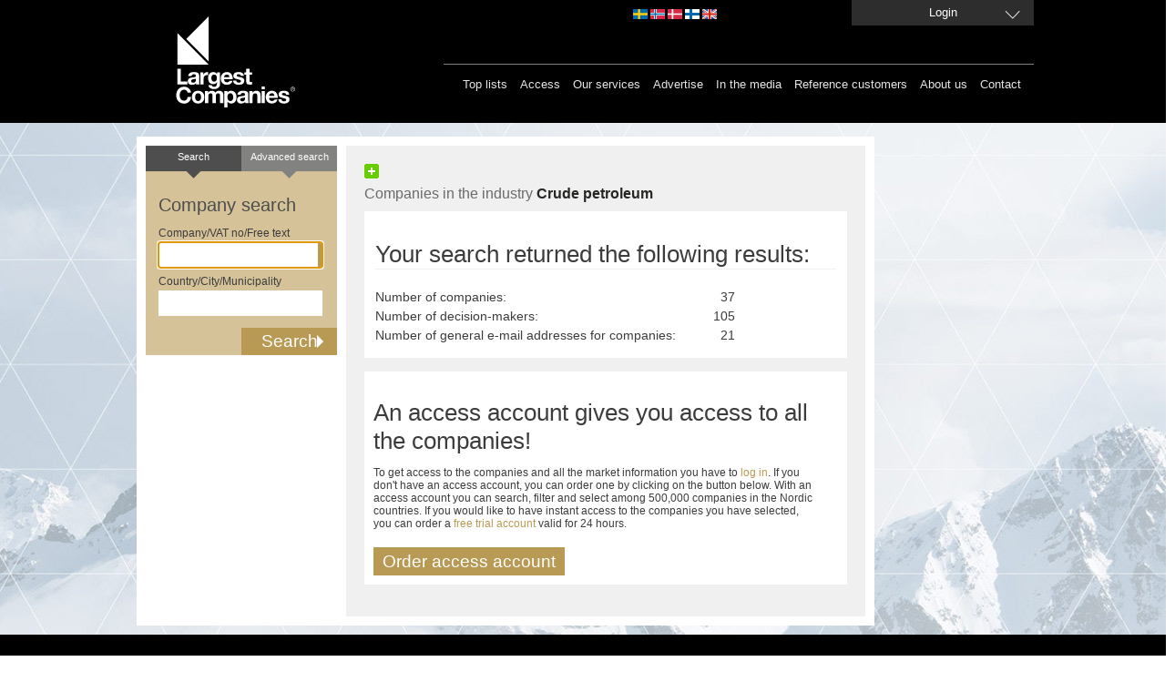

--- FILE ---
content_type: text/html; charset=utf-8
request_url: https://largestcompanies.com/industry-index/E/Crude-petroleum-0610
body_size: 5759
content:
<!DOCTYPE html>
<html>
<head>
    
    <meta charset="utf-8" />
    <meta name="format-detection" content="telephone=no" />
    <meta name="viewport" content="width=device-width, initial-scale=1.0" />
    <link rel="shortcut icon" href="/favicon.ico?v=2" type="image/x-icon" />
    <link rel="apple-touch-icon" href="/Content/Images/Logo/apple-touch-icon-60x60_lc.png">
    <link rel="apple-touch-icon" sizes="76x76" href="/Content/Images/Logo/apple-touch-icon-76x76_lc.png">
    <link rel="apple-touch-icon" sizes="120x120" href="/Content/Images/Logo/apple-touch-icon-120x120_lc.png">
    <link rel="apple-touch-icon" sizes="152x152" href="/Content/Images/Logo/apple-touch-icon-152x152_lc.png">
    <link rel="alternate" href="http://www.largestcompanies.se" hreflang="sv-SE" />
    <link rel="alternate" href="http://www.largestcompanies.fi" hreflang="fi-FI" />
    <link rel="alternate" href="http://www.largestcompanies.no" hreflang="nb-NO" />
    <link rel="alternate" href="http://www.largestcompanies.dk" hreflang="da-DK" />
    <link rel="alternate" href="http://www.largestcompanies.com" hreflang="en-GB" />
    <title>Largestcompanies - Companies in the industry Crude petroleum</title>
        <link href="/Content/css?v=GFbe6MIyOZFzSzZVhCHnV6P52-CEz3ndmQVjAfb3G8Y1" rel="stylesheet"/>

    <link href="/Content/startPage?v=ihOcUVfoJc9iN58NXs6Ep2jFcfdfU1eYHSnC1kCQvWM1" rel="stylesheet"/>

    <link href="/bundles/jquery-ui?v=sCgS2FnOY31aT_-OJpFgY8M_Lv2ytbqHfxY97Jen4A01" rel="stylesheet"/>

    
    <link href="/Content/newsflash.css" rel="stylesheet" type="text/css" />
    <link href="/Content/errorflash.css" rel="stylesheet" type="text/css" />
    <script src="https://cdnjs.cloudflare.com/ajax/libs/json3/3.2.5/json3.min.js" type="text/javascript"></script>
    <script src="/bundles/modernizr?v=inCVuEFe6J4Q07A0AcRsbJic_UE5MwpRMNGcOtk94TE1"></script>

    <script src="/bundles/jquery?v=rYaYAm3Qk7jTPf5-g-9rfW-e8F-TxnKnebXiKepZy8w1"></script>

    <script src="/bundles/jqueryui?v=nmuMA-O4C0zphhL2ApoyudBi4v4VCXr0cCFlFmBK2eU1"></script>

    <script src="/bundles/jqueryval?v=dt3XaqpEn4rFA9MkDy2QmR-5tTdUVpSHTuOr3x-Sw981"></script>

    <script src="/bundles/scripts?v=qJDwyMFEU-2cLZ1fDmURodNfhO76GGK-TavVwTMwzqw1"></script>

    <script src="/bundles/simpleSearch?v=oMis-5D7XHhNXDV5qrxE22NoccTbAMKyvYKdSm7Fh2M1"></script>

    <script src="/bundles/videocvr?v=Cu7qDAXgeN9zYj8_lLgd3Vmkm-I0XDn-PJnO33p-WM41"></script>

    




    <script type="text/javascript">
       // Google Analytics script
    (function (i, s, o, g, r, a, m) {
        i['GoogleAnalyticsObject'] = r; i[r] = i[r] || function () {
            (i[r].q = i[r].q || []).push(arguments)
        }, i[r].l = 1 * new Date(); a = s.createElement(o),
        m = s.getElementsByTagName(o)[0]; a.async = 1; a.src = g; m.parentNode.insertBefore(a, m)
    })(window, document, 'script', '//www.google-analytics.com/analytics.js', 'ga');

    ga('create', 'UA-16248576-1', 'auto', { 'allowLinker': true, 'legacyCookieDomain': 'largestcompanies.com' });
    ga('require', 'displayfeatures');
    ga('require', 'linkid', 'linkid.js');
    ga('require', 'linker');
    ga('linker:autoLink', ['www.largestcompanies.com', 'www.largestcompanies.fi', 'www.largestcompanies.dk', 'www.largestcompanies.no']);
</script>

    <script language="javascript" type="text/javascript">
        $(document).ready(function() {
            var banners = {};
            var adPageId = 6;
            


            $.ajax({
                    url: "/Ads/GetBannersForPage",
                contentType: "application/json; charset=utf-8",
                type: "POST",
                dataType: "json",
                cache: false,
                data: JSON.stringify({
                        adPageId: 'B06'
                }),
                success:function(result) {

                        banners = result;
                        var logBanners = $.map(banners, function (banner, index) { return {
                                AdId: banner.AdId
                        }});
                        var logContainser = { AdPageId: adPageId, Banners: logBanners };
                    //Visa topBanner
                    DisplayTopBanner('/Ads/TopBanner', banners,9,adPageId);
                    //Visa högerBanners
                    DisplayRightBanners('/Ads/RightBanners',banners,adPageId);
                    //Visa träfflisteBanners
                    DisplayHitListBannerBig('/Ads/HitListBannerBig',banners,97,adPageId);
                    DisplayHitListBanner('/Ads/HitListBanner',banners,99,adPageId);

                    DisplayInterstitial('/Ads/Interstitial',banners,33,adPageId);

                    //Logga visningar i google analytics
                    ga('send', 'event', 'Banner', 'View', JSON.stringify(logContainser), 1, { 'nonInteraction': 1 });
                }
                //                ,error: function(xhr, status, error) {
                //                    alert(xhr.status + " " + error);
                //                }
            });
        });
        
    </script>
    </head>
<body>
    <header>
<div id="headerWrapper">
    <div id="headerCenter">

        
        <a href="/">
            <img src="/Content/Images/Logo/LC_logo.svg" class="headerLogo" alt="Largest Companies ©" />
        </a>
        <div id="topMenu">
            

            <div id="domainLinkContainer">
                <a id="domainLinkSwe" class="domainLink" href="http://largestcompanies.se" rel="nofollow"></a>
                <a id="domainLinkNor" class="domainLink" href="http://largestcompanies.no" rel="nofollow"></a>
                <a id="domainLinkDan" class="domainLink" href="http://largestcompanies.dk" rel="nofollow"></a>
                <a id="domainLinkFin" class="domainLink" href="http://largestcompanies.fi" rel="nofollow"></a>
                <a id="domainLinkEng" class="domainLink" href="http://largestcompanies.com" rel="nofollow"></a>
            </div>
                            <a id="btnLogin" class="button fancybox fancybox.ajax" href="/Account/Login?returnUrl=%2Findustry-index%2FE%2FCrude-petroleum-0610">
                    <span>Login</span>
                </a>
        </div>
        <div id="menu">
            
            <nav id="mainMenu">
                <ul class="menu">
                    <li>
                        <a href="/toplists">Top lists</a>
                    </li>
                    <li>
                        <a href="/access">Access</a>
                    </li>
                    <li>
                        <a href="/our-services">Our services</a>
                    </li>
                    
                    <li>
                        <a href="/advertise">Advertise</a>
                    </li>
                    <li>
                        <a href="/largestcompanies-in-the-media-2017">In the media</a>
                    </li>
                    <li>
                        <a href="/reference-customers">Reference customers</a>
                    </li>
                    <li>
                        <a href="/about-us">About us</a>
                    </li>
                    <li>
                        <a href="/contact-us">Contact</a>
                    </li>
                </ul>
            </nav>
        </div>
    </div>

</div>
    </header>
    <div id="main">
            <div id="topBannerContainer">
                <div id="topBannerContainer" class="bannerLoggedOut">
                </div>
            </div>
        <div id="mainContent" class="">


                    <div class="leftContainer">
                        <div class="innerLeftContainer">
<form action="/search" class="small" id="simpleSearch" method="get" onsubmit="return validateForm();">    <div class="searchTop left">Search</div>
    <a class="searchTop right" href="/advanced-search"><span>Advanced search</span></a>
    <h2>Company search</h2>
    <span>Company/VAT no/Free text</span>
    <input id="what" name="what" type="text" value="" class="ui-autocomplete-input" autocomplete="off">    <span>Country/City/Municipality</span>
    <input id="where" name="where" type="text" value="" class="ui-autocomplete-input" autocomplete="off">    <input type="submit" value="Search" onclick="if (validateForm()) { cleanForm(this);}">
</form>

                            
                        </div>
                    </div>
            <div class="defaultContentView">
<div class='addthis-wrapper ' id=>
    <div class='addthis_toolbox addthis_default_style'>
        <a class='addthis_button_facebook'></a>
        <a class='addthis_button_twitter'></a>
        <a class='addthis_button_linkedin'></a>
        <a class='addthis_button_email'></a>
        <a class='addthis_button_compact'>
            <img src='/Content/Images/MenuButtons/sm-plus.png' width='16' height='16' border='0' alt='Share' />
        </a>
        <a class='addthis_button_google_plusone' g:plusone:count='false'></a>
    </div>
    <script type='text/javascript'>
        var addthis_config = { 'data_track_clickback': true };
    </script>
    <script type='text/javascript' src='https://s7.addthis.com/js/250/addthis_widget.js#pubid=ra-4de360521e6898e2'></script>
</div>
                
        <h1 class="searchResultHeader">Companies in the industry <strong>Crude petroleum</strong></h1>
    <div id="companyBasket">
    </div>

                <div class="innerWhiteContent">
                    
<div id="resultSortDiv">
            <table>
                <tr>
                    <td colspan="2">
                        <h2 id="searchResultSummaryHeader">Your search returned the following results:</h2>
                        <div id="searchSummaryContainer">
                            <div class="leftFloat">
                                <div>Number of companies: </div>
                                <div>Number of decision-makers:</div>
                                                                    <div>Number of general e-mail addresses for companies:</div>
                            </div>
                            <div class="rightFloat">
                                <div class="rightAlign"> 37 </div>
                                <div class="rightAlign">
                                    105
                                </div>
                                                                    <div class="rightAlign">
                                        21
                                    </div>
                            </div>
                        </div>
                    </td>
                </tr>
                <tr>
                    <td>
                    </td>
                </tr>
            </table>
            <div id="hitListBannerContainer">
            </div>
                <div id="wrapHead">
                    <h2>An access account gives you access to all the companies!</h2>
                    <p>
To get access to the companies and all the market information you have to <a class="button fancybox fancybox.ajax" href="/Account/Login?returnUrl=%2Favancerad search%2Fsok"> log in</a>. If you don't have an access account, you can order one by clicking on the button below. With an access account you can search, filter and select among 500,000 companies in the Nordic countries. If you would like to have instant access to the companies you have selected, you can order a <a href="/access/try-free"> free trial account</a> valid for 24 hours.
</p>
                    <div class="loginLink loginMargin">
                        <a href="/AccessForm" target="_parent">Order access account</a>
                    </div>
                </div>

</div>        

                </div>
            </div>
        </div>
            <div id="rightBannerContainer">
                <div id="rightBannerContainer" class="bannerLoggedOut">
                </div>
            </div>
    </div>
    <footer>
<div id="footerCenter">
    <div>
        <div id="industryRegistersBox" class="footerMargin">
            Alphabetical list of
            <h3>Industry index</h3>
<a href="/industry-index/A">A</a><a href="/industry-index/B">B</a><a href="/industry-index/C">C</a><a href="/industry-index/D">D</a><a href="/industry-index/E">E</a><a href="/industry-index/F">F</a><a href="/industry-index/G">G</a><a href="/industry-index/H">H</a><a href="/industry-index/I">I</a><a href="/industry-index/J">J</a><a href="/industry-index/K">K</a><a href="/industry-index/L">L</a><a href="/industry-index/M">M</a><a href="/industry-index/N">N</a><a href="/industry-index/O">O</a><a href="/industry-index/P">P</a><a href="/industry-index/Q">Q</a><a href="/industry-index/q">q</a><a href="/industry-index/R">R</a><a href="/industry-index/S">S</a><a href="/industry-index/T">T</a><a href="/industry-index/U">U</a><a href="/industry-index/V">V</a><a href="/industry-index/W">W</a><a href="/industry-index/Z">Z</a>        </div>
        
        <div>
            
            <div class="footerLeft">
                <img alt="house" src="/Content/Images/house.svg" class="footerPadding"/>
            </div>
            <div class="footerMargin">
                Visit our industry portal<br>
<a target="_blank" href="http://www.nordicnet.net">www.nordicnet.net</a><br>
            </div>
            <div id="mailLogo">
                <img alt="email" src="/Content/Images/letter.svg" class="footerPadding"/>
            </div>
            <div class="footerMargin" itemscope itemtype="http://schema.org/Organization">
                <p itemprop="legalName">Nordic Market Data AB</p>
                <p itemprop="address">
                    Rönnvägen
                    1
                </p>
                <p itemprop="location">
                    SE-195 44 Märsta
                </p>
            </div>
            
            
              
        </div>
    </div>
    
    
    <div id="bottomMenu">
        <ul class="menu">
            <li><a href="/cookies">About cookies </a></li>
            <li><a href="/environmental-policy">Environmental policy</a>
            </li>
            <li><a href="/pda"  >Personal Data Act </a></li>
            <li><a href="/copyright">&copy; Nordic Market Data AB</a> </li>
            
        </ul>

    </div>
</div>


 
        <a class="fancybox fancybox.ajax" href="/Home/NewsFlash" id="newsflash">newsflash</a>
        <a class="fancybox fancybox.ajax" href="/Home/ErrorFlash" id="errorflash">errorflash</a>
    </footer>
    
    
    <!-- Googles kod för remarketing-taggen -->
    <script type="text/javascript">
        /* <![CDATA[ */
        var google_conversion_id = 944448945;
        var google_custom_params = window.google_tag_params;
        var google_remarketing_only = true;
        /* ]]> */
    </script>
    <div style="display:none;">
        <script type="text/javascript" src="//www.googleadservices.com/pagead/conversion.js">
        </script>
    </div>
<noscript>
    <div style="display: inline;">
        <img height="1" width="1" style="border-style: none;" alt="GoogleAds" src="//googleads.g.doubleclick.net/pagead/viewthroughconversion/944448945/?value=0&amp;guid=ON&amp;script=0"/>
    </div>
</noscript>
    <!--JavaScript Tag // Tag for network 868: AdProfit // Website: Largestcompanies // Page: Front // Placement: 780x600 Interstitial (5197123) // created at: Jan 18, 2016 11:15:02 AM-->
    <script language="javascript">
<!--
        if (window.adgroupid == undefined) {
            window.adgroupid = Math.round(Math.random() * 1000);
        }

        postscribe($("footer"), '<scr' + 'ipt language="javascript1.1" src="http://adserver.adtech.de/addyn|3.0|868|5197123|0|4583|ADTECH;loc=100;target=_blank;grp=' + window.adgroupid + ';misc=' + new Date().getTime() + ';rdclick="></scri' + 'pt>');
//-->
    </script>
    <noscript><a href="http://adserver.adtech.de/adlink|3.0|868|5197123|0|4583|ADTECH;loc=300;rdclick=" target="_blank"><img src="http://adserver.adtech.de/adserv|3.0|868|5197123|0|4583|ADTECH;loc=300" border="0" width="780" height="600"></a></noscript>
    <!-- End of JavaScript Tag -->
</body>
</html>
